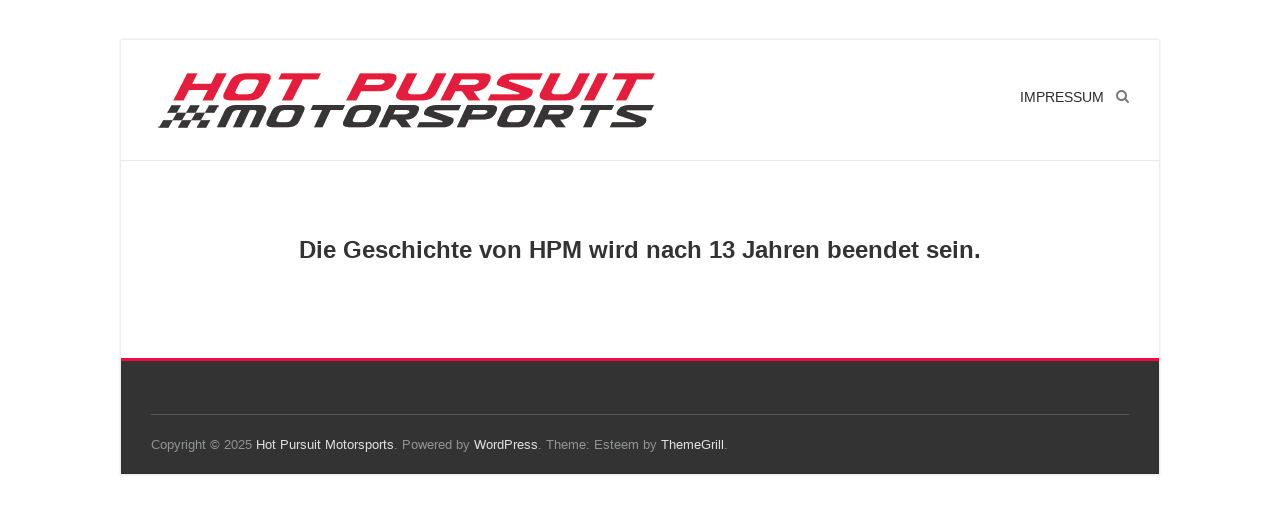

--- FILE ---
content_type: text/html; charset=UTF-8
request_url: http://www.hot-pursuit-motorsports.net/
body_size: 3610
content:

<!DOCTYPE html>
<html lang="de-DE">
<head>
<meta charset="UTF-8" />
<meta name="viewport" content="width=device-width, initial-scale=1">
<link rel="profile" href="http://gmpg.org/xfn/11" />
<link rel="pingback" href="http://www.hot-pursuit-motorsports.net/xmlrpc.php" />
<title>Hot Pursuit Motorsports &#8211;   Simracing since 2003</title>
<link rel="alternate" type="application/rss+xml" title="Hot Pursuit Motorsports &raquo; Feed" href="http://www.hot-pursuit-motorsports.net/feed/" />
<link rel="alternate" type="application/rss+xml" title="Hot Pursuit Motorsports &raquo; Kommentar-Feed" href="http://www.hot-pursuit-motorsports.net/comments/feed/" />
		<script type="text/javascript">
			window._wpemojiSettings = {"baseUrl":"https:\/\/s.w.org\/images\/core\/emoji\/72x72\/","ext":".png","source":{"concatemoji":"http:\/\/www.hot-pursuit-motorsports.net\/wp-includes\/js\/wp-emoji-release.min.js?ver=4.4.33"}};
			!function(e,n,t){var a;function i(e){var t=n.createElement("canvas"),a=t.getContext&&t.getContext("2d"),i=String.fromCharCode;return!(!a||!a.fillText)&&(a.textBaseline="top",a.font="600 32px Arial","flag"===e?(a.fillText(i(55356,56806,55356,56826),0,0),3e3<t.toDataURL().length):"diversity"===e?(a.fillText(i(55356,57221),0,0),t=a.getImageData(16,16,1,1).data,a.fillText(i(55356,57221,55356,57343),0,0),(t=a.getImageData(16,16,1,1).data)[0],t[1],t[2],t[3],!0):("simple"===e?a.fillText(i(55357,56835),0,0):a.fillText(i(55356,57135),0,0),0!==a.getImageData(16,16,1,1).data[0]))}function o(e){var t=n.createElement("script");t.src=e,t.type="text/javascript",n.getElementsByTagName("head")[0].appendChild(t)}t.supports={simple:i("simple"),flag:i("flag"),unicode8:i("unicode8"),diversity:i("diversity")},t.DOMReady=!1,t.readyCallback=function(){t.DOMReady=!0},t.supports.simple&&t.supports.flag&&t.supports.unicode8&&t.supports.diversity||(a=function(){t.readyCallback()},n.addEventListener?(n.addEventListener("DOMContentLoaded",a,!1),e.addEventListener("load",a,!1)):(e.attachEvent("onload",a),n.attachEvent("onreadystatechange",function(){"complete"===n.readyState&&t.readyCallback()})),(a=t.source||{}).concatemoji?o(a.concatemoji):a.wpemoji&&a.twemoji&&(o(a.twemoji),o(a.wpemoji)))}(window,document,window._wpemojiSettings);
		</script>
		<style type="text/css">
img.wp-smiley,
img.emoji {
	display: inline !important;
	border: none !important;
	box-shadow: none !important;
	height: 1em !important;
	width: 1em !important;
	margin: 0 .07em !important;
	vertical-align: -0.1em !important;
	background: none !important;
	padding: 0 !important;
}
</style>
<link rel='stylesheet' id='esteem_style-css'  href='http://www.hot-pursuit-motorsports.net/wp-content/themes/esteem/style.css?ver=4.4.33' type='text/css' media='all' />
<link rel='stylesheet' id='esteem-responsive-css'  href='http://www.hot-pursuit-motorsports.net/wp-content/themes/esteem/css/responsive.css?ver=4.4.33' type='text/css' media='all' />
<link rel='stylesheet' id='esteem-fontawesome-css'  href='http://www.hot-pursuit-motorsports.net/wp-content/themes/esteem/fontawesome/css/font-awesome.css?ver=3.2.1' type='text/css' media='all' />
<link rel='stylesheet' id='lightboxStyle-css'  href='http://www.hot-pursuit-motorsports.net/wp-content/plugins/lightbox-plus/css/shadowed/colorbox.min.css?ver=2.7.2' type='text/css' media='screen' />
<script type='text/javascript' src='http://www.hot-pursuit-motorsports.net/wp-includes/js/jquery/jquery.js?ver=1.11.3'></script>
<script type='text/javascript' src='http://www.hot-pursuit-motorsports.net/wp-includes/js/jquery/jquery-migrate.min.js?ver=1.2.1'></script>
<script type='text/javascript' src='http://www.hot-pursuit-motorsports.net/wp-content/themes/esteem/js/esteem-custom.js?ver=4.4.33'></script>
<link rel='https://api.w.org/' href='http://www.hot-pursuit-motorsports.net/wp-json/' />
<link rel="EditURI" type="application/rsd+xml" title="RSD" href="http://www.hot-pursuit-motorsports.net/xmlrpc.php?rsd" />
<link rel="wlwmanifest" type="application/wlwmanifest+xml" href="http://www.hot-pursuit-motorsports.net/wp-includes/wlwmanifest.xml" /> 
<meta name="generator" content="WordPress 4.4.33" />
<link rel="canonical" href="http://www.hot-pursuit-motorsports.net/" />
<link rel='shortlink' href='http://wp.me/PCBrR-op' />
		<style type="text/css">blockquote{border-left: 3px solid #f40940}button,html input[type="button"],input[type="reset"],input[type="submit"],#slider-title a{background:#f40940}a,a:visited,a:hover,a:focus,a:active,.main-navigation li:hover > a,.main-navigation li.current_page_item > a,.main-navigation li.current-menu-item > a,.main-navigation li.current-menu-ancestor > a,#site-title a span,#site-title a:hover,#site-title a:focus,#site-title a:active,#controllers a:hover, #controllers a.active,.widget ul li a:hover,.widget ul li a:hover:before,.services-block .read-more:hover,.service-image-wrap,.service-title a:hover,.entry-meta a:hover,.entry-title a:hover,.search-wrap button:before,#site-generator a:hover, #colophon .widget a:hover,.menu-toggle:before{color: #f40940}.main-navigation ul ul {border-top: 4px solid#f40940}#controllers a:hover, #controllers a.active,#promo-box,.fancy-tab,.call-to-action-button,.readmore-wrap,.page-title-bar,.default-wp-page .previous a:hover, .default-wp-page .next a:hover{ background-color: #f40940}#secondary .widget-title span, #colophon .widget-title span{ border-bottom: 2px solid #f40940}
		.services-block .read-more:hover{border: 1px solid #f40940}.service-border{ border: 3px solid #f40940}
		.blog-medium .post-featured-image, .blog-large .post-featured-image, .category .post-featured-image, .search .post-featured-image{border-bottom: 4px solid #f40940}.search-form-top,#colophon{border-top: 3px solid #f40940}a#scroll-up{ background-color: #f40940}</style>
		<style type="text/css" id="custom-background-css">
body.custom-background { background-color: #ffffff; }
</style>
</head>

<body class="home page page-id-1513 page-template-default custom-background no-sidebar-full-width blog-medium">
	<div id="page" class="hfeed site">
		<header id="masthead" class="site-header" role="banner">
			<div class="inner-wrap">
				<div class="hgroup-wrap clearfix">
					<div class="site-branding">
													<div class="header-logo-image">
								<a rel="home" title="Hot Pursuit Motorsports" href="http://www.hot-pursuit-motorsports.net/">
	<img alt="Hot Pursuit Motorsports" src="http://www.hot-pursuit-motorsports.net/wp-content/uploads/Header_Logo.png">
	</a>
							</div><!-- .header-logo-image -->
											</div><!-- .site-branding -->
					<div class="hgroup-wrap-right">
						<nav id="site-navigation" class="main-navigation" role="navigation">
							<h3 class="menu-toggle"></h3>
							<div class="nav-menu clearfix">
								<ul id="menu-menu-1" class="menu"><li id="menu-item-1462" class="menu-item menu-item-type-post_type menu-item-object-page menu-item-1462"><a href="http://www.hot-pursuit-motorsports.net/impressum/">IMPRESSUM</a></li>
</ul>							</div><!-- .nav-menu -->
						</nav><!-- #site-description -->
						<i class="icon-search search-top"></i>
						<div class="search-form-top">
							<form action="http://www.hot-pursuit-motorsports.net/" id="search-form" class="searchform clearfix" method="get">
	<div class="search-wrap">
		<input type="text" placeholder="Search" class="s field" name="s">
		<button type="submit">Search</button>
	</div>
	<input type="submit" value="Search" id="search-submit" name="submit" class="submit">
</form><!-- .searchform -->						</div><!-- .search-form-top -->
					</div><!-- .hgroup-wrap-right -->
				</div><!-- .hgroup-wrap -->
			</div><!-- .inner-wrap -->
			
					</header><!-- #masthead -->
		<div id="main" class="site-main inner-wrap">
	
	<div id="primary">
		<div id="content" class="clearfix">
			
				
<article id="post-1513" class="post-1513 page type-page status-publish hentry">
		<div class="entry-content clearfix">
		<h4 style="text-align: center;"><strong>Die Geschichte von HPM wird nach 13 Jahren beendet sein.</strong></h4>
			</div><!-- .entry-content -->
	
	</article><!-- #post -->
				
			
		</div><!-- #content -->
	</div><!-- #primary -->
	
	
	
</div><!--#main -->
<footer id="colophon" class="clearfix">
	
<div class="widget-wrap inner-wrap clearfix">
	<div class="tg-one-third">
		<aside id="metaslider_widget-5" class="widget widget_metaslider_widget"><!-- meta slider 1995 not found --></aside>	</div><!-- .tg-one-third -->

	<div class="tg-one-third">
			</div><!-- .tg-one-third -->

	<div class="tg-one-third tg-one-third-last">
			</div><!-- .last -->
</div><!-- .widget-wrap -->	<div id="site-generator" class="inner-wrap">
		<div class="copyright">Copyright &copy; 2025 <a href="http://www.hot-pursuit-motorsports.net/" title="Hot Pursuit Motorsports" ><span>Hot Pursuit Motorsports</span></a>. Powered by <a href="http://wordpress.org" target="_blank" title="WordPress"><span>WordPress</span></a>. Theme: Esteem by <a href="http://themegrill.com/themes/esteem" target="_blank" title="ThemeGrill" rel="designer"><span>ThemeGrill</span></a>.</div>	</div><!-- #site-generator -->
</footer>
<a href="#masthead" id="scroll-up"><i class="icon-angle-up"></i></a>
</div>
<!-- Lightbox Plus Colorbox v2.7.2/1.5.9 - 2013.01.24 - Message: -->
<script type="text/javascript">
jQuery(document).ready(function($){
  $("a[rel*=lightbox]").colorbox({speed:350,width:false,height:false,innerWidth:false,innerHeight:false,initialWidth:false,initialHeight:false,opacity:0.8,loop:false,scrolling:false,escKey:false,arrowKey:false,top:false,right:false,bottom:false,left:false});
});
</script>
<script type='text/javascript' src='http://www.hot-pursuit-motorsports.net/wp-content/themes/esteem/js/navigation.js?ver=4.4.33'></script>
<script type='text/javascript' src='http://www.hot-pursuit-motorsports.net/wp-content/plugins/lightbox-plus/js/jquery.colorbox.1.5.9-min.js?ver=1.5.9'></script>
<script type='text/javascript' src='http://www.hot-pursuit-motorsports.net/wp-includes/js/wp-embed.min.js?ver=4.4.33'></script>
<!--stats_footer_test--><script src="http://stats.wordpress.com/e-202550.js" type="text/javascript"></script>
<script type="text/javascript">
st_go({blog:'9200419',v:'ext',post:'1513'});
var load_cmc = function(){linktracker_init(9200419,1513,2);};
if ( typeof addLoadEvent != 'undefined' ) addLoadEvent(load_cmc);
else load_cmc();
</script>
</body>
</html>